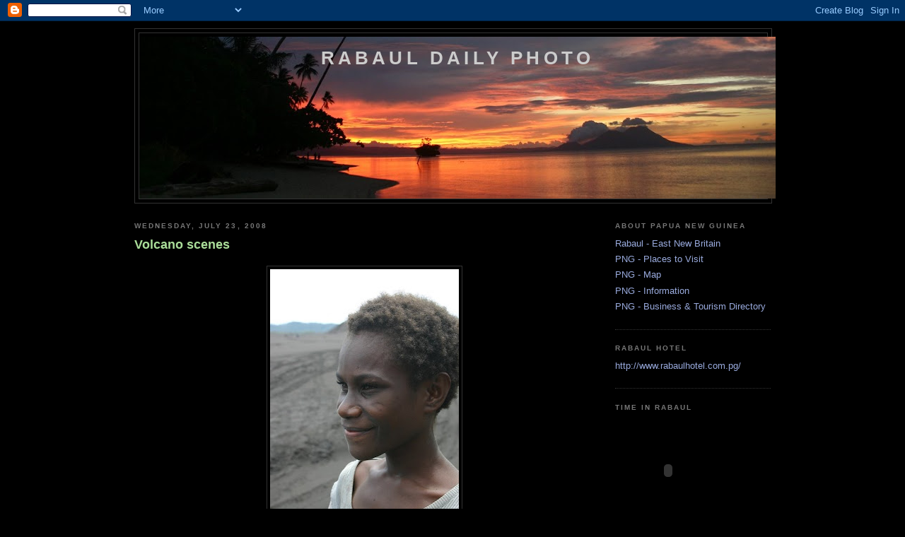

--- FILE ---
content_type: text/html; charset=UTF-8
request_url: https://rabauldailyphoto-jules.blogspot.com/2008/07/volcano-scenes.html?showComment=1216819080000
body_size: 16979
content:
<!DOCTYPE html>
<html dir='ltr' xmlns='http://www.w3.org/1999/xhtml' xmlns:b='http://www.google.com/2005/gml/b' xmlns:data='http://www.google.com/2005/gml/data' xmlns:expr='http://www.google.com/2005/gml/expr'>
<head>
<link href='https://www.blogger.com/static/v1/widgets/2944754296-widget_css_bundle.css' rel='stylesheet' type='text/css'/>
<meta content='text/html; charset=UTF-8' http-equiv='Content-Type'/>
<meta content='blogger' name='generator'/>
<link href='https://rabauldailyphoto-jules.blogspot.com/favicon.ico' rel='icon' type='image/x-icon'/>
<link href='http://rabauldailyphoto-jules.blogspot.com/2008/07/volcano-scenes.html' rel='canonical'/>
<link rel="alternate" type="application/atom+xml" title="Rabaul Daily Photo - Atom" href="https://rabauldailyphoto-jules.blogspot.com/feeds/posts/default" />
<link rel="alternate" type="application/rss+xml" title="Rabaul Daily Photo - RSS" href="https://rabauldailyphoto-jules.blogspot.com/feeds/posts/default?alt=rss" />
<link rel="service.post" type="application/atom+xml" title="Rabaul Daily Photo - Atom" href="https://www.blogger.com/feeds/7924670542270721219/posts/default" />

<link rel="alternate" type="application/atom+xml" title="Rabaul Daily Photo - Atom" href="https://rabauldailyphoto-jules.blogspot.com/feeds/8643145050037081768/comments/default" />
<!--Can't find substitution for tag [blog.ieCssRetrofitLinks]-->
<link href='https://blogger.googleusercontent.com/img/b/R29vZ2xl/AVvXsEgvb_oQvw4UzwqGVW1F9Fvy1f2JuVjHPLjSvyC5Pl-9Lge4l6CAEV4go_ccNtLAD95iUrJm5vXflL5RKoVvmJ3of4jVt2r7Y2-LrVECiJA50rjRRQ47xnd6camolNBWpK8u7DZX6jkqoks9/s400/Copy+of+Copy+of+IMG_0052.JPG' rel='image_src'/>
<meta content='http://rabauldailyphoto-jules.blogspot.com/2008/07/volcano-scenes.html' property='og:url'/>
<meta content='Volcano scenes' property='og:title'/>
<meta content=' This industrious girl was selling beads at the volcano. She saw our car and ran almost a kilometre through the ash to be the first; the oth...' property='og:description'/>
<meta content='https://blogger.googleusercontent.com/img/b/R29vZ2xl/AVvXsEgvb_oQvw4UzwqGVW1F9Fvy1f2JuVjHPLjSvyC5Pl-9Lge4l6CAEV4go_ccNtLAD95iUrJm5vXflL5RKoVvmJ3of4jVt2r7Y2-LrVECiJA50rjRRQ47xnd6camolNBWpK8u7DZX6jkqoks9/w1200-h630-p-k-no-nu/Copy+of+Copy+of+IMG_0052.JPG' property='og:image'/>
<title>Rabaul Daily Photo: Volcano scenes</title>
<style id='page-skin-1' type='text/css'><!--
/*
-----------------------------------------------
Blogger Template Style
Name:     Minima Black
Designer: Douglas Bowman
URL:      www.stopdesign.com
Date:     26 Feb 2004
Updated by: Blogger Team
----------------------------------------------- */
/* Variable definitions
====================
<Variable name="bgcolor" description="Page Background Color"
type="color" default="#000">
<Variable name="textcolor" description="Text Color"
type="color" default="#ccc">
<Variable name="linkcolor" description="Link Color"
type="color" default="#9ad">
<Variable name="pagetitlecolor" description="Blog Title Color"
type="color" default="#ccc">
<Variable name="descriptioncolor" description="Blog Description Color"
type="color" default="#777">
<Variable name="titlecolor" description="Post Title Color"
type="color" default="#ad9">
<Variable name="bordercolor" description="Border Color"
type="color" default="#333">
<Variable name="sidebarcolor" description="Sidebar Title Color"
type="color" default="#777">
<Variable name="sidebartextcolor" description="Sidebar Text Color"
type="color" default="#999">
<Variable name="visitedlinkcolor" description="Visited Link Color"
type="color" default="#a7a">
<Variable name="bodyfont" description="Text Font"
type="font" default="normal normal 100% 'Trebuchet MS',Trebuchet,Verdana,Sans-serif">
<Variable name="headerfont" description="Sidebar Title Font"
type="font"
default="normal bold 78% 'Trebuchet MS',Trebuchet,Arial,Verdana,Sans-serif">
<Variable name="pagetitlefont" description="Blog Title Font"
type="font"
default="normal bold 200% 'Trebuchet MS',Trebuchet,Verdana,Sans-serif">
<Variable name="descriptionfont" description="Blog Description Font"
type="font"
default="normal normal 78% 'Trebuchet MS', Trebuchet, Verdana, Sans-serif">
<Variable name="postfooterfont" description="Post Footer Font"
type="font"
default="normal normal 78% 'Trebuchet MS', Trebuchet, Arial, Verdana, Sans-serif">
<Variable name="startSide" description="Start side in blog language"
type="automatic" default="left">
<Variable name="endSide" description="End side in blog language"
type="automatic" default="right">
*/
/* Use this with templates/template-twocol.html */
body {
background:#000000;
margin:0;
color:#cccccc;
font: x-small "Trebuchet MS", Trebuchet, Verdana, Sans-serif;
font-size/* */:/**/small;
font-size: /**/small;
text-align: center;
}
a:link {
color:#99aadd;
text-decoration:none;
}
a:visited {
color:#aa77aa;
text-decoration:none;
}
a:hover {
color:#aadd99;
text-decoration:underline;
}
a img {
border-width:0;
}
/* Header
-----------------------------------------------
*/
#header-wrapper {
width:900px;
margin:0 auto 10px;
border:1px solid #333333;
}
#header-inner {
background-position: center;
margin-left: auto;
margin-right: auto;
}
#header {
margin: 5px;
border: 1px solid #333333;
text-align: center;
color:#cccccc;
}
#header h1 {
margin:5px 5px 0;
padding:15px 20px .25em;
line-height:1.2em;
text-transform:uppercase;
letter-spacing:.2em;
font: normal bold 200% 'Trebuchet MS',Trebuchet,Verdana,Sans-serif;
}
#header a {
color:#cccccc;
text-decoration:none;
}
#header a:hover {
color:#cccccc;
}
#header .description {
margin:0 5px 5px;
padding:0 20px 15px;
max-width:900px;
text-transform:uppercase;
letter-spacing:.2em;
line-height: 1.4em;
font: normal normal 78% 'Trebuchet MS', Trebuchet, Verdana, Sans-serif;
color: #777777;
}
#header img {
margin-left: auto;
margin-right: auto;
}
/* Outer-Wrapper
----------------------------------------------- */
#outer-wrapper {
width: 900px;
margin:0 auto;
padding:10px;
text-align:left;
font: normal normal 100% 'Trebuchet MS',Trebuchet,Verdana,Sans-serif;
}
#main-wrapper {
width: 650px;
float: left;
word-wrap: break-word; /* fix for long text breaking sidebar float in IE */
overflow: hidden;     /* fix for long non-text content breaking IE sidebar float */
}
#sidebar-wrapper {
width: 220px;
float: right;
word-wrap: break-word; /* fix for long text breaking sidebar float in IE */
overflow: hidden;     /* fix for long non-text content breaking IE sidebar float */
}
/* Headings
----------------------------------------------- */
h2 {
margin:1.5em 0 .75em;
font:normal bold 78% 'Trebuchet MS',Trebuchet,Arial,Verdana,Sans-serif;
line-height: 1.4em;
text-transform:uppercase;
letter-spacing:.2em;
color:#777777;
}
/* Posts
-----------------------------------------------
*/
h2.date-header {
margin:1.5em 0 .5em;
}
.post {
margin:.5em 0 1.5em;
border-bottom:1px dotted #333333;
padding-bottom:1.5em;
}
.post h3 {
margin:.25em 0 0;
padding:0 0 4px;
font-size:140%;
font-weight:normal;
line-height:1.4em;
color:#aadd99;
}
.post h3 a, .post h3 a:visited, .post h3 strong {
display:block;
text-decoration:none;
color:#aadd99;
font-weight:bold;
}
.post h3 strong, .post h3 a:hover {
color:#cccccc;
}
.post-body {
margin:0 0 .75em;
line-height:1.6em;
}
.post-body blockquote {
line-height:1.3em;
}
.post-footer {
margin: .75em 0;
color:#777777;
text-transform:uppercase;
letter-spacing:.1em;
font: normal normal 78% 'Trebuchet MS', Trebuchet, Arial, Verdana, Sans-serif;
line-height: 1.4em;
}
.comment-link {
margin-left:.6em;
}
.post img {
padding:4px;
border:1px solid #333333;
}
.post blockquote {
margin:1em 20px;
}
.post blockquote p {
margin:.75em 0;
}
/* Comments
----------------------------------------------- */
#comments h4 {
margin:1em 0;
font-weight: bold;
line-height: 1.4em;
text-transform:uppercase;
letter-spacing:.2em;
color: #777777;
}
#comments-block {
margin:1em 0 1.5em;
line-height:1.6em;
}
#comments-block .comment-author {
margin:.5em 0;
}
#comments-block .comment-body {
margin:.25em 0 0;
}
#comments-block .comment-footer {
margin:-.25em 0 2em;
line-height: 1.4em;
text-transform:uppercase;
letter-spacing:.1em;
}
#comments-block .comment-body p {
margin:0 0 .75em;
}
.deleted-comment {
font-style:italic;
color:gray;
}
.feed-links {
clear: both;
line-height: 2.5em;
}
#blog-pager-newer-link {
float: left;
}
#blog-pager-older-link {
float: right;
}
#blog-pager {
text-align: center;
}
/* Sidebar Content
----------------------------------------------- */
.sidebar {
color: #999999;
line-height: 1.5em;
}
.sidebar ul {
list-style:none;
margin:0 0 0;
padding:0 0 0;
}
.sidebar li {
margin:0;
padding-top:0;
padding-right:0;
padding-bottom:.25em;
padding-left:15px;
text-indent:-15px;
line-height:1.5em;
}
.sidebar .widget, .main .widget {
border-bottom:1px dotted #333333;
margin:0 0 1.5em;
padding:0 0 1.5em;
}
.main .Blog {
border-bottom-width: 0;
}
/* Profile
----------------------------------------------- */
.profile-img {
float: left;
margin-top: 0;
margin-right: 5px;
margin-bottom: 5px;
margin-left: 0;
padding: 4px;
border: 1px solid #333333;
}
.profile-data {
margin:0;
text-transform:uppercase;
letter-spacing:.1em;
font: normal normal 78% 'Trebuchet MS', Trebuchet, Arial, Verdana, Sans-serif;
color: #777777;
font-weight: bold;
line-height: 1.6em;
}
.profile-datablock {
margin:.5em 0 .5em;
}
.profile-textblock {
margin: 0.5em 0;
line-height: 1.6em;
}
.profile-link {
font: normal normal 78% 'Trebuchet MS', Trebuchet, Arial, Verdana, Sans-serif;
text-transform: uppercase;
letter-spacing: .1em;
}
/* Footer
----------------------------------------------- */
#footer {
width:660px;
clear:both;
margin:0 auto;
padding-top:15px;
line-height: 1.6em;
text-transform:uppercase;
letter-spacing:.1em;
text-align: center;
}

--></style>
<link href='https://www.blogger.com/dyn-css/authorization.css?targetBlogID=7924670542270721219&amp;zx=a7d07feb-f16f-456e-a17b-fae4034c79a7' media='none' onload='if(media!=&#39;all&#39;)media=&#39;all&#39;' rel='stylesheet'/><noscript><link href='https://www.blogger.com/dyn-css/authorization.css?targetBlogID=7924670542270721219&amp;zx=a7d07feb-f16f-456e-a17b-fae4034c79a7' rel='stylesheet'/></noscript>
<meta name='google-adsense-platform-account' content='ca-host-pub-1556223355139109'/>
<meta name='google-adsense-platform-domain' content='blogspot.com'/>

</head>
<body>
<div class='navbar section' id='navbar'><div class='widget Navbar' data-version='1' id='Navbar1'><script type="text/javascript">
    function setAttributeOnload(object, attribute, val) {
      if(window.addEventListener) {
        window.addEventListener('load',
          function(){ object[attribute] = val; }, false);
      } else {
        window.attachEvent('onload', function(){ object[attribute] = val; });
      }
    }
  </script>
<div id="navbar-iframe-container"></div>
<script type="text/javascript" src="https://apis.google.com/js/platform.js"></script>
<script type="text/javascript">
      gapi.load("gapi.iframes:gapi.iframes.style.bubble", function() {
        if (gapi.iframes && gapi.iframes.getContext) {
          gapi.iframes.getContext().openChild({
              url: 'https://www.blogger.com/navbar/7924670542270721219?po\x3d8643145050037081768\x26origin\x3dhttps://rabauldailyphoto-jules.blogspot.com',
              where: document.getElementById("navbar-iframe-container"),
              id: "navbar-iframe"
          });
        }
      });
    </script><script type="text/javascript">
(function() {
var script = document.createElement('script');
script.type = 'text/javascript';
script.src = '//pagead2.googlesyndication.com/pagead/js/google_top_exp.js';
var head = document.getElementsByTagName('head')[0];
if (head) {
head.appendChild(script);
}})();
</script>
</div></div>
<div id='outer-wrapper'><div id='wrap2'>
<!-- skip links for text browsers -->
<span id='skiplinks' style='display:none;'>
<a href='#main'>skip to main </a> |
      <a href='#sidebar'>skip to sidebar</a>
</span>
<div id='header-wrapper'>
<div class='header section' id='header'><div class='widget Header' data-version='1' id='Header1'>
<div id="header-inner" style="background-image: url(&quot;//4.bp.blogspot.com/_ojEcI2tGES4/SOmmwHRoOhI/AAAAAAAACd4/6gwmGK86Rgw/S900-R/Copy+of+IMG_3751.JPG&quot;); background-position: left; width: 900px; min-height: 229px; _height: 229px; background-repeat: no-repeat; ">
<div class='titlewrapper' style='background: transparent'>
<h1 class='title' style='background: transparent; border-width: 0px'>
<a href='https://rabauldailyphoto-jules.blogspot.com/'>
Rabaul Daily Photo
</a>
</h1>
</div>
<div class='descriptionwrapper'>
<p class='description'><span>
</span></p>
</div>
</div>
</div></div>
</div>
<div id='content-wrapper'>
<div id='crosscol-wrapper' style='text-align:center'>
<div class='crosscol no-items section' id='crosscol'></div>
</div>
<div id='main-wrapper'>
<div class='main section' id='main'><div class='widget Blog' data-version='1' id='Blog1'>
<div class='blog-posts hfeed'>

          <div class="date-outer">
        
<h2 class='date-header'><span>Wednesday, July 23, 2008</span></h2>

          <div class="date-posts">
        
<div class='post-outer'>
<div class='post'>
<a name='8643145050037081768'></a>
<h3 class='post-title'>
<a href='https://rabauldailyphoto-jules.blogspot.com/2008/07/volcano-scenes.html'>Volcano scenes</a>
</h3>
<div class='post-header-line-1'></div>
<div class='post-body'>
<p><a href="https://blogger.googleusercontent.com/img/b/R29vZ2xl/AVvXsEgvb_oQvw4UzwqGVW1F9Fvy1f2JuVjHPLjSvyC5Pl-9Lge4l6CAEV4go_ccNtLAD95iUrJm5vXflL5RKoVvmJ3of4jVt2r7Y2-LrVECiJA50rjRRQ47xnd6camolNBWpK8u7DZX6jkqoks9/s1600-h/Copy+of+Copy+of+IMG_0052.JPG"><img alt="" border="0" id="BLOGGER_PHOTO_ID_5225992322904757730" src="https://blogger.googleusercontent.com/img/b/R29vZ2xl/AVvXsEgvb_oQvw4UzwqGVW1F9Fvy1f2JuVjHPLjSvyC5Pl-9Lge4l6CAEV4go_ccNtLAD95iUrJm5vXflL5RKoVvmJ3of4jVt2r7Y2-LrVECiJA50rjRRQ47xnd6camolNBWpK8u7DZX6jkqoks9/s400/Copy+of+Copy+of+IMG_0052.JPG" style="margin: 0px auto 10px; display: block; text-align: center;" /></a> This industrious girl was selling beads at the volcano. She saw our car and ran almost a kilometre through the ash to be the first; the other children arrived as we were leaving. Her smile tells it all.<br /><br /><br /><a href="https://blogger.googleusercontent.com/img/b/R29vZ2xl/AVvXsEjflfmeSXdi_B006iZeY6zrnkBLZyUhxGEcwY2Wo7VMF4GS1ftXbJtDG6Mm8IGjc1K-ErngzO3y6RNP95YfY9MOT30_Gfo6hPaWuhXEjvGM54KPzjNzbqmXC9jaXa9ut9RE-Jm5gCCMF3JW/s1600-h/Copy+of+Copy+of+IMG_0049.JPG"><img alt="" border="0" id="BLOGGER_PHOTO_ID_5225990672077877874" src="https://blogger.googleusercontent.com/img/b/R29vZ2xl/AVvXsEjflfmeSXdi_B006iZeY6zrnkBLZyUhxGEcwY2Wo7VMF4GS1ftXbJtDG6Mm8IGjc1K-ErngzO3y6RNP95YfY9MOT30_Gfo6hPaWuhXEjvGM54KPzjNzbqmXC9jaXa9ut9RE-Jm5gCCMF3JW/s400/Copy+of+Copy+of+IMG_0049.JPG" style="margin: 0px auto 10px; display: block; text-align: center;" /></a> These bamboo poles bleached by the hot winds and ash from the volcano, look like a lonely <span class="blsp-spelling-corrected" id="SPELLING_ERROR_0">sculpture</span>.<br /><div align="center">...........................................</div><br /><div>My good mate Susie has started a blog <a href="http://www.historical-rabaul.blogspot.com/"><em><span class="blsp-spelling-error" id="SPELLING_ERROR_1">Rabaul</span> Historical Society</em>.</a> It is a beauty and will be of special interest to the many ex-<span class="blsp-spelling-error" id="SPELLING_ERROR_2">Rabaulites</span> who visit me here. Take a look!!!<br /></div><br /><div align="center">................................<br /><br /></div><div align="center"> </div><div align="left"><span style="font-size:85%;"><em>Holiday here today - thank goodness!! Was able to have a sleep-in and will spend a quiet day unpacking my suitcase - which is still on the floor untouched!! Although I have to go to <span class="blsp-spelling-error" id="SPELLING_ERROR_3">Morseby</span> next week so maybe I should just leave it there.</em> </span></div></p>
<div style='clear: both;'></div>
</div>
<div class='post-footer'>
<p class='post-footer-line post-footer-line-1'><span class='post-author'>
Posted by
Jules
</span>
<span class='post-timestamp'>
at
<a class='timestamp-link' href='https://rabauldailyphoto-jules.blogspot.com/2008/07/volcano-scenes.html' title='permanent link'>9:37&#8239;AM</a>
</span>
<span class='post-comment-link'>
</span>
<span class='post-icons'>
<span class='item-action'>
<a href='https://www.blogger.com/email-post/7924670542270721219/8643145050037081768' title='Email Post'>
<span class='email-post-icon'>&#160;</span>
</a>
</span>
<span class='item-control blog-admin pid-587145447'>
<a href='https://www.blogger.com/post-edit.g?blogID=7924670542270721219&postID=8643145050037081768&from=pencil' title='Edit Post'>
<img alt='' class='icon-action' height='18' src='https://resources.blogblog.com/img/icon18_edit_allbkg.gif' width='18'/>
</a>
</span>
</span>
</p>
<p class='post-footer-line post-footer-line-2'></p>
<p class='post-footer-line post-footer-line-3'></p>
</div>
</div>
<div class='comments' id='comments'>
<a name='comments'></a>
<h4>22 comments:</h4>
<div id='Blog1_comments-block-wrapper'>
<dl class='avatar-comment-indent' id='comments-block'>
<dt class='comment-author ' id='c1212574805774045964'>
<a name='c1212574805774045964'></a>
<div class="avatar-image-container vcard"><span dir="ltr"><a href="https://www.blogger.com/profile/01152464973355194995" target="" rel="nofollow" onclick="" class="avatar-hovercard" id="av-1212574805774045964-01152464973355194995"><img src="https://resources.blogblog.com/img/blank.gif" width="35" height="35" class="delayLoad" style="display: none;" longdesc="//blogger.googleusercontent.com/img/b/R29vZ2xl/AVvXsEjOGRRlxtrMmHPw3vyLw5R79e6fFb3RY1dm5Els5IUT6yTmskft4E6_J-ChiYNFv_P_4heGfZbuP5pCeCTATvZNC4jobxzHfpRrzxqdpCC3uotv8NULrB8PwUmUY6Z-uQ/s45-c/IMG_8879-1.jpg" alt="" title="Virginia">

<noscript><img src="//blogger.googleusercontent.com/img/b/R29vZ2xl/AVvXsEjOGRRlxtrMmHPw3vyLw5R79e6fFb3RY1dm5Els5IUT6yTmskft4E6_J-ChiYNFv_P_4heGfZbuP5pCeCTATvZNC4jobxzHfpRrzxqdpCC3uotv8NULrB8PwUmUY6Z-uQ/s45-c/IMG_8879-1.jpg" width="35" height="35" class="photo" alt=""></noscript></a></span></div>
<a href='https://www.blogger.com/profile/01152464973355194995' rel='nofollow'>Virginia</a>
said...
</dt>
<dd class='comment-body' id='Blog1_cmt-1212574805774045964'>
<p>
The portrait of the young girl is exceptional. Well done.
</p>
</dd>
<dd class='comment-footer'>
<span class='comment-timestamp'>
<a href='https://rabauldailyphoto-jules.blogspot.com/2008/07/volcano-scenes.html?showComment=1216783440000#c1212574805774045964' title='comment permalink'>
July 23, 2008 at 1:24&#8239;PM
</a>
<span class='item-control blog-admin pid-1177333612'>
<a class='comment-delete' href='https://www.blogger.com/comment/delete/7924670542270721219/1212574805774045964' title='Delete Comment'>
<img src='https://resources.blogblog.com/img/icon_delete13.gif'/>
</a>
</span>
</span>
</dd>
<dt class='comment-author ' id='c5807429286869341278'>
<a name='c5807429286869341278'></a>
<div class="avatar-image-container avatar-stock"><span dir="ltr"><a href="https://www.blogger.com/profile/05730088464674356217" target="" rel="nofollow" onclick="" class="avatar-hovercard" id="av-5807429286869341278-05730088464674356217"><img src="//www.blogger.com/img/blogger_logo_round_35.png" width="35" height="35" alt="" title="Marcel">

</a></span></div>
<a href='https://www.blogger.com/profile/05730088464674356217' rel='nofollow'>Marcel</a>
said...
</dt>
<dd class='comment-body' id='Blog1_cmt-5807429286869341278'>
<p>
Did you buy some of her beads? I tired the link but it did not open. I'm glad you got a little extra rest today.
</p>
</dd>
<dd class='comment-footer'>
<span class='comment-timestamp'>
<a href='https://rabauldailyphoto-jules.blogspot.com/2008/07/volcano-scenes.html?showComment=1216787640000#c5807429286869341278' title='comment permalink'>
July 23, 2008 at 2:34&#8239;PM
</a>
<span class='item-control blog-admin pid-1331046368'>
<a class='comment-delete' href='https://www.blogger.com/comment/delete/7924670542270721219/5807429286869341278' title='Delete Comment'>
<img src='https://resources.blogblog.com/img/icon_delete13.gif'/>
</a>
</span>
</span>
</dd>
<dt class='comment-author blog-author' id='c702590194323486822'>
<a name='c702590194323486822'></a>
<div class="avatar-image-container vcard"><span dir="ltr"><a href="https://www.blogger.com/profile/06896713537525930258" target="" rel="nofollow" onclick="" class="avatar-hovercard" id="av-702590194323486822-06896713537525930258"><img src="https://resources.blogblog.com/img/blank.gif" width="35" height="35" class="delayLoad" style="display: none;" longdesc="//blogger.googleusercontent.com/img/b/R29vZ2xl/AVvXsEiBcHNl5vULhUpDnlWj0X8i6qEh4afeyKNDyk04SILPGNOJKgTY0F9KBdoEuZCW8_x509qspXnEBr88J9WeaN7A7dBBFLCsOE_mTD7Vi8uVj2H0MhXVbVVFbxM4XIrUKQ/s45-c/IMG_3161.JPG" alt="" title="Jules">

<noscript><img src="//blogger.googleusercontent.com/img/b/R29vZ2xl/AVvXsEiBcHNl5vULhUpDnlWj0X8i6qEh4afeyKNDyk04SILPGNOJKgTY0F9KBdoEuZCW8_x509qspXnEBr88J9WeaN7A7dBBFLCsOE_mTD7Vi8uVj2H0MhXVbVVFbxM4XIrUKQ/s45-c/IMG_3161.JPG" width="35" height="35" class="photo" alt=""></noscript></a></span></div>
<a href='https://www.blogger.com/profile/06896713537525930258' rel='nofollow'>Jules</a>
said...
</dt>
<dd class='comment-body' id='Blog1_cmt-702590194323486822'>
<p>
Thanks Virginia - she is very photogenic isn't she?<BR/><BR/>Marcel - I just tried the link and it opened - maybe it was a temporary glitch??<BR/><BR/>Yes I always buy beads when I go there - I think it only fair.....and I enjoy the smiles it brings!!!!
</p>
</dd>
<dd class='comment-footer'>
<span class='comment-timestamp'>
<a href='https://rabauldailyphoto-jules.blogspot.com/2008/07/volcano-scenes.html?showComment=1216788600000#c702590194323486822' title='comment permalink'>
July 23, 2008 at 2:50&#8239;PM
</a>
<span class='item-control blog-admin pid-587145447'>
<a class='comment-delete' href='https://www.blogger.com/comment/delete/7924670542270721219/702590194323486822' title='Delete Comment'>
<img src='https://resources.blogblog.com/img/icon_delete13.gif'/>
</a>
</span>
</span>
</dd>
<dt class='comment-author ' id='c5804605924421575113'>
<a name='c5804605924421575113'></a>
<div class="avatar-image-container vcard"><span dir="ltr"><a href="https://www.blogger.com/profile/09039777863022193315" target="" rel="nofollow" onclick="" class="avatar-hovercard" id="av-5804605924421575113-09039777863022193315"><img src="https://resources.blogblog.com/img/blank.gif" width="35" height="35" class="delayLoad" style="display: none;" longdesc="//blogger.googleusercontent.com/img/b/R29vZ2xl/AVvXsEj7kmEIIdPyiKxSp213UKdG-0GfTMg80cXKORofdId-uKYjhpGl6Zmu4kDbh_nW_g4L38Cwubnt3GBTpZMoGVpRoQS5xkmvs_aiKW4kV4Rt8hD92vi-YNShft8Dwc2aOTI/s45-c/louis-head.gif" alt="" title="Louis la Vache">

<noscript><img src="//blogger.googleusercontent.com/img/b/R29vZ2xl/AVvXsEj7kmEIIdPyiKxSp213UKdG-0GfTMg80cXKORofdId-uKYjhpGl6Zmu4kDbh_nW_g4L38Cwubnt3GBTpZMoGVpRoQS5xkmvs_aiKW4kV4Rt8hD92vi-YNShft8Dwc2aOTI/s45-c/louis-head.gif" width="35" height="35" class="photo" alt=""></noscript></a></span></div>
<a href='https://www.blogger.com/profile/09039777863022193315' rel='nofollow'>Louis la Vache</a>
said...
</dt>
<dd class='comment-body' id='Blog1_cmt-5804605924421575113'>
<p>
Indeed, her smile says it all....<BR/>An image to put a smile on the face of all who see it.
</p>
</dd>
<dd class='comment-footer'>
<span class='comment-timestamp'>
<a href='https://rabauldailyphoto-jules.blogspot.com/2008/07/volcano-scenes.html?showComment=1216792860000#c5804605924421575113' title='comment permalink'>
July 23, 2008 at 4:01&#8239;PM
</a>
<span class='item-control blog-admin pid-412037241'>
<a class='comment-delete' href='https://www.blogger.com/comment/delete/7924670542270721219/5804605924421575113' title='Delete Comment'>
<img src='https://resources.blogblog.com/img/icon_delete13.gif'/>
</a>
</span>
</span>
</dd>
<dt class='comment-author ' id='c4786381660643869141'>
<a name='c4786381660643869141'></a>
<div class="avatar-image-container avatar-stock"><span dir="ltr"><a href="https://www.blogger.com/profile/08451681218562430878" target="" rel="nofollow" onclick="" class="avatar-hovercard" id="av-4786381660643869141-08451681218562430878"><img src="//www.blogger.com/img/blogger_logo_round_35.png" width="35" height="35" alt="" title="CaBaCuRl">

</a></span></div>
<a href='https://www.blogger.com/profile/08451681218562430878' rel='nofollow'>CaBaCuRl</a>
said...
</dt>
<dd class='comment-body' id='Blog1_cmt-4786381660643869141'>
<p>
Welcome home Jules...good to have you back in BlogLand again. Nah, don't unpack your bag...just walk around it for a day or so.
</p>
</dd>
<dd class='comment-footer'>
<span class='comment-timestamp'>
<a href='https://rabauldailyphoto-jules.blogspot.com/2008/07/volcano-scenes.html?showComment=1216793940000#c4786381660643869141' title='comment permalink'>
July 23, 2008 at 4:19&#8239;PM
</a>
<span class='item-control blog-admin pid-216749133'>
<a class='comment-delete' href='https://www.blogger.com/comment/delete/7924670542270721219/4786381660643869141' title='Delete Comment'>
<img src='https://resources.blogblog.com/img/icon_delete13.gif'/>
</a>
</span>
</span>
</dd>
<dt class='comment-author ' id='c2639035611153646531'>
<a name='c2639035611153646531'></a>
<div class="avatar-image-container vcard"><span dir="ltr"><a href="https://www.blogger.com/profile/15551995221350532168" target="" rel="nofollow" onclick="" class="avatar-hovercard" id="av-2639035611153646531-15551995221350532168"><img src="https://resources.blogblog.com/img/blank.gif" width="35" height="35" class="delayLoad" style="display: none;" longdesc="//blogger.googleusercontent.com/img/b/R29vZ2xl/AVvXsEgBHSb7Wo-wQS4vYg8F7OdvWPagBkVNH_VvwYpUESNbZdg4gyfn4_3QX0XSTF5MaSPrGOBFPKlmUUmeUk1mF91IUO0oV47CV4MCbdESK0EtyeKbKicPEKxqW30Kvr9idm8/s45-c/pinkblueprofile.jpg" alt="" title="USelaine">

<noscript><img src="//blogger.googleusercontent.com/img/b/R29vZ2xl/AVvXsEgBHSb7Wo-wQS4vYg8F7OdvWPagBkVNH_VvwYpUESNbZdg4gyfn4_3QX0XSTF5MaSPrGOBFPKlmUUmeUk1mF91IUO0oV47CV4MCbdESK0EtyeKbKicPEKxqW30Kvr9idm8/s45-c/pinkblueprofile.jpg" width="35" height="35" class="photo" alt=""></noscript></a></span></div>
<a href='https://www.blogger.com/profile/15551995221350532168' rel='nofollow'>USelaine</a>
said...
</dt>
<dd class='comment-body' id='Blog1_cmt-2639035611153646531'>
<p>
You made a work of art of those poles, just by photographing them as you did. Volcanoes are just so fascinating.<BR/><BR/>So glad to see you back.
</p>
</dd>
<dd class='comment-footer'>
<span class='comment-timestamp'>
<a href='https://rabauldailyphoto-jules.blogspot.com/2008/07/volcano-scenes.html?showComment=1216796640000#c2639035611153646531' title='comment permalink'>
July 23, 2008 at 5:04&#8239;PM
</a>
<span class='item-control blog-admin pid-733544536'>
<a class='comment-delete' href='https://www.blogger.com/comment/delete/7924670542270721219/2639035611153646531' title='Delete Comment'>
<img src='https://resources.blogblog.com/img/icon_delete13.gif'/>
</a>
</span>
</span>
</dd>
<dt class='comment-author ' id='c2832651227981474656'>
<a name='c2832651227981474656'></a>
<div class="avatar-image-container vcard"><span dir="ltr"><a href="https://www.blogger.com/profile/04161501326916060091" target="" rel="nofollow" onclick="" class="avatar-hovercard" id="av-2832651227981474656-04161501326916060091"><img src="https://resources.blogblog.com/img/blank.gif" width="35" height="35" class="delayLoad" style="display: none;" longdesc="//3.bp.blogspot.com/_AJjtUl2PWbo/So6JGDGuwuI/AAAAAAAABqM/e1ZUvcvWqO0/S45-s35/vista%2Bbird%2Bsidebar.jpg" alt="" title="willywagtail">

<noscript><img src="//3.bp.blogspot.com/_AJjtUl2PWbo/So6JGDGuwuI/AAAAAAAABqM/e1ZUvcvWqO0/S45-s35/vista%2Bbird%2Bsidebar.jpg" width="35" height="35" class="photo" alt=""></noscript></a></span></div>
<a href='https://www.blogger.com/profile/04161501326916060091' rel='nofollow'>willywagtail</a>
said...
</dt>
<dd class='comment-body' id='Blog1_cmt-2832651227981474656'>
<p>
Thankyou for the link to Susie's blog. Cherrie
</p>
</dd>
<dd class='comment-footer'>
<span class='comment-timestamp'>
<a href='https://rabauldailyphoto-jules.blogspot.com/2008/07/volcano-scenes.html?showComment=1216800120000#c2832651227981474656' title='comment permalink'>
July 23, 2008 at 6:02&#8239;PM
</a>
<span class='item-control blog-admin pid-1913455950'>
<a class='comment-delete' href='https://www.blogger.com/comment/delete/7924670542270721219/2832651227981474656' title='Delete Comment'>
<img src='https://resources.blogblog.com/img/icon_delete13.gif'/>
</a>
</span>
</span>
</dd>
<dt class='comment-author ' id='c364618475447001444'>
<a name='c364618475447001444'></a>
<div class="avatar-image-container avatar-stock"><span dir="ltr"><img src="//resources.blogblog.com/img/blank.gif" width="35" height="35" alt="" title="Anonymous">

</span></div>
Anonymous
said...
</dt>
<dd class='comment-body' id='Blog1_cmt-364618475447001444'>
<p>
Selling beads, yet unadorned herself. A lovely portrait ...
</p>
</dd>
<dd class='comment-footer'>
<span class='comment-timestamp'>
<a href='https://rabauldailyphoto-jules.blogspot.com/2008/07/volcano-scenes.html?showComment=1216802160000#c364618475447001444' title='comment permalink'>
July 23, 2008 at 6:36&#8239;PM
</a>
<span class='item-control blog-admin pid-1543200379'>
<a class='comment-delete' href='https://www.blogger.com/comment/delete/7924670542270721219/364618475447001444' title='Delete Comment'>
<img src='https://resources.blogblog.com/img/icon_delete13.gif'/>
</a>
</span>
</span>
</dd>
<dt class='comment-author ' id='c7425808396886401342'>
<a name='c7425808396886401342'></a>
<div class="avatar-image-container avatar-stock"><span dir="ltr"><a href="https://www.blogger.com/profile/12938980502783421961" target="" rel="nofollow" onclick="" class="avatar-hovercard" id="av-7425808396886401342-12938980502783421961"><img src="//www.blogger.com/img/blogger_logo_round_35.png" width="35" height="35" alt="" title="dive">

</a></span></div>
<a href='https://www.blogger.com/profile/12938980502783421961' rel='nofollow'>dive</a>
said...
</dt>
<dd class='comment-body' id='Blog1_cmt-7425808396886401342'>
<p>
Cool, Jules.<BR/>A beautiful girl and an alien landscape.<BR/>Wonderful stuff.
</p>
</dd>
<dd class='comment-footer'>
<span class='comment-timestamp'>
<a href='https://rabauldailyphoto-jules.blogspot.com/2008/07/volcano-scenes.html?showComment=1216802520000#c7425808396886401342' title='comment permalink'>
July 23, 2008 at 6:42&#8239;PM
</a>
<span class='item-control blog-admin pid-1203608900'>
<a class='comment-delete' href='https://www.blogger.com/comment/delete/7924670542270721219/7425808396886401342' title='Delete Comment'>
<img src='https://resources.blogblog.com/img/icon_delete13.gif'/>
</a>
</span>
</span>
</dd>
<dt class='comment-author ' id='c2745326699789989728'>
<a name='c2745326699789989728'></a>
<div class="avatar-image-container vcard"><span dir="ltr"><a href="https://www.blogger.com/profile/15085784812434769496" target="" rel="nofollow" onclick="" class="avatar-hovercard" id="av-2745326699789989728-15085784812434769496"><img src="https://resources.blogblog.com/img/blank.gif" width="35" height="35" class="delayLoad" style="display: none;" longdesc="//2.bp.blogspot.com/_isSVC5dE220/SapbquHDxNI/AAAAAAAAB6k/ejfKOsYGxMw/S45-s35/2008%2BTrip%2B104.jpg" alt="" title="Sally">

<noscript><img src="//2.bp.blogspot.com/_isSVC5dE220/SapbquHDxNI/AAAAAAAAB6k/ejfKOsYGxMw/S45-s35/2008%2BTrip%2B104.jpg" width="35" height="35" class="photo" alt=""></noscript></a></span></div>
<a href='https://www.blogger.com/profile/15085784812434769496' rel='nofollow'>Sally</a>
said...
</dt>
<dd class='comment-body' id='Blog1_cmt-2745326699789989728'>
<p>
Beautiful portrait, Jules.
</p>
</dd>
<dd class='comment-footer'>
<span class='comment-timestamp'>
<a href='https://rabauldailyphoto-jules.blogspot.com/2008/07/volcano-scenes.html?showComment=1216808820000#c2745326699789989728' title='comment permalink'>
July 23, 2008 at 8:27&#8239;PM
</a>
<span class='item-control blog-admin pid-1425643244'>
<a class='comment-delete' href='https://www.blogger.com/comment/delete/7924670542270721219/2745326699789989728' title='Delete Comment'>
<img src='https://resources.blogblog.com/img/icon_delete13.gif'/>
</a>
</span>
</span>
</dd>
<dt class='comment-author ' id='c630253123700204163'>
<a name='c630253123700204163'></a>
<div class="avatar-image-container avatar-stock"><span dir="ltr"><a href="https://www.blogger.com/profile/10759219075260619910" target="" rel="nofollow" onclick="" class="avatar-hovercard" id="av-630253123700204163-10759219075260619910"><img src="//www.blogger.com/img/blogger_logo_round_35.png" width="35" height="35" alt="" title="Profile Not Available">

</a></span></div>
<a href='https://www.blogger.com/profile/10759219075260619910' rel='nofollow'>Profile Not Available</a>
said...
</dt>
<dd class='comment-body' id='Blog1_cmt-630253123700204163'>
<p>
I agree, a beautiful portrait!  The poles are haunting.
</p>
</dd>
<dd class='comment-footer'>
<span class='comment-timestamp'>
<a href='https://rabauldailyphoto-jules.blogspot.com/2008/07/volcano-scenes.html?showComment=1216809660000#c630253123700204163' title='comment permalink'>
July 23, 2008 at 8:41&#8239;PM
</a>
<span class='item-control blog-admin pid-902113713'>
<a class='comment-delete' href='https://www.blogger.com/comment/delete/7924670542270721219/630253123700204163' title='Delete Comment'>
<img src='https://resources.blogblog.com/img/icon_delete13.gif'/>
</a>
</span>
</span>
</dd>
<dt class='comment-author ' id='c334192878681940821'>
<a name='c334192878681940821'></a>
<div class="avatar-image-container avatar-stock"><span dir="ltr"><img src="//resources.blogblog.com/img/blank.gif" width="35" height="35" alt="" title="Anonymous">

</span></div>
Anonymous
said...
</dt>
<dd class='comment-body' id='Blog1_cmt-334192878681940821'>
<p>
I was glad to read that you bought some beads. It must mean a lot to her and her family.<BR/><BR/>Abraham Lincoln<BR/>&#8212;Brookville Daily Photo
</p>
</dd>
<dd class='comment-footer'>
<span class='comment-timestamp'>
<a href='https://rabauldailyphoto-jules.blogspot.com/2008/07/volcano-scenes.html?showComment=1216812960000#c334192878681940821' title='comment permalink'>
July 23, 2008 at 9:36&#8239;PM
</a>
<span class='item-control blog-admin pid-1543200379'>
<a class='comment-delete' href='https://www.blogger.com/comment/delete/7924670542270721219/334192878681940821' title='Delete Comment'>
<img src='https://resources.blogblog.com/img/icon_delete13.gif'/>
</a>
</span>
</span>
</dd>
<dt class='comment-author ' id='c1518476741602574517'>
<a name='c1518476741602574517'></a>
<div class="avatar-image-container avatar-stock"><span dir="ltr"><a href="https://www.blogger.com/profile/08093018474724459190" target="" rel="nofollow" onclick="" class="avatar-hovercard" id="av-1518476741602574517-08093018474724459190"><img src="//www.blogger.com/img/blogger_logo_round_35.png" width="35" height="35" alt="" title="alicesg">

</a></span></div>
<a href='https://www.blogger.com/profile/08093018474724459190' rel='nofollow'>alicesg</a>
said...
</dt>
<dd class='comment-body' id='Blog1_cmt-1518476741602574517'>
<p>
The photo of the girl is lovely and she has a beautiful smile. Wow, that's a whole lot of ash there. I will visit your friend's blog.
</p>
</dd>
<dd class='comment-footer'>
<span class='comment-timestamp'>
<a href='https://rabauldailyphoto-jules.blogspot.com/2008/07/volcano-scenes.html?showComment=1216815600000#c1518476741602574517' title='comment permalink'>
July 23, 2008 at 10:20&#8239;PM
</a>
<span class='item-control blog-admin pid-605173217'>
<a class='comment-delete' href='https://www.blogger.com/comment/delete/7924670542270721219/1518476741602574517' title='Delete Comment'>
<img src='https://resources.blogblog.com/img/icon_delete13.gif'/>
</a>
</span>
</span>
</dd>
<dt class='comment-author ' id='c6720060815364283717'>
<a name='c6720060815364283717'></a>
<div class="avatar-image-container vcard"><span dir="ltr"><a href="https://www.blogger.com/profile/04167792394551286975" target="" rel="nofollow" onclick="" class="avatar-hovercard" id="av-6720060815364283717-04167792394551286975"><img src="https://resources.blogblog.com/img/blank.gif" width="35" height="35" class="delayLoad" style="display: none;" longdesc="//blogger.googleusercontent.com/img/b/R29vZ2xl/AVvXsEgXivuO1kogwUXprJ77CfRU8bKoKtt_gAicmCA3D_eUIjYJw8jrh9fGnmlO5bNXbRlLTJZU4hZn5GMervJdhLqtvOpFVt0nvHegUMOaSQDv5UIs-GwAYnVEsH4zqO5GdQ/s45-c/970550_10200671456141688_1018119955_n.jpg" alt="" title="Tom">

<noscript><img src="//blogger.googleusercontent.com/img/b/R29vZ2xl/AVvXsEgXivuO1kogwUXprJ77CfRU8bKoKtt_gAicmCA3D_eUIjYJw8jrh9fGnmlO5bNXbRlLTJZU4hZn5GMervJdhLqtvOpFVt0nvHegUMOaSQDv5UIs-GwAYnVEsH4zqO5GdQ/s45-c/970550_10200671456141688_1018119955_n.jpg" width="35" height="35" class="photo" alt=""></noscript></a></span></div>
<a href='https://www.blogger.com/profile/04167792394551286975' rel='nofollow'>Tom</a>
said...
</dt>
<dd class='comment-body' id='Blog1_cmt-6720060815364283717'>
<p>
The young girl as natural beauty in her face.. her bone stucture is a delight.. Loved the bamboo poles.. they look like mine and Janes legs...
</p>
</dd>
<dd class='comment-footer'>
<span class='comment-timestamp'>
<a href='https://rabauldailyphoto-jules.blogspot.com/2008/07/volcano-scenes.html?showComment=1216815900000#c6720060815364283717' title='comment permalink'>
July 23, 2008 at 10:25&#8239;PM
</a>
<span class='item-control blog-admin pid-177529243'>
<a class='comment-delete' href='https://www.blogger.com/comment/delete/7924670542270721219/6720060815364283717' title='Delete Comment'>
<img src='https://resources.blogblog.com/img/icon_delete13.gif'/>
</a>
</span>
</span>
</dd>
<dt class='comment-author ' id='c3341809185536134841'>
<a name='c3341809185536134841'></a>
<div class="avatar-image-container vcard"><span dir="ltr"><a href="https://www.blogger.com/profile/14644501811292368771" target="" rel="nofollow" onclick="" class="avatar-hovercard" id="av-3341809185536134841-14644501811292368771"><img src="https://resources.blogblog.com/img/blank.gif" width="35" height="35" class="delayLoad" style="display: none;" longdesc="//blogger.googleusercontent.com/img/b/R29vZ2xl/AVvXsEiXN2-pb8HIF8-B3vRxvvoK6O_5L0Nwfx5Wyxm1AxWE2hM_Y4bS6SCzFf72ymoPEvv5GOAg-KAHOTSG6blDhLJUtSYWF6qERF-bTtsznvn9WzVuJfWhr3oJzCFQ5D1FIg/s45-c/*" alt="" title="M.Benaut">

<noscript><img src="//blogger.googleusercontent.com/img/b/R29vZ2xl/AVvXsEiXN2-pb8HIF8-B3vRxvvoK6O_5L0Nwfx5Wyxm1AxWE2hM_Y4bS6SCzFf72ymoPEvv5GOAg-KAHOTSG6blDhLJUtSYWF6qERF-bTtsznvn9WzVuJfWhr3oJzCFQ5D1FIg/s45-c/*" width="35" height="35" class="photo" alt=""></noscript></a></span></div>
<a href='https://www.blogger.com/profile/14644501811292368771' rel='nofollow'>M.Benaut</a>
said...
</dt>
<dd class='comment-body' id='Blog1_cmt-3341809185536134841'>
<p>
Can't help seeing the difference in culture, in opportunities, in life, in futures, of kids in different countries and environments.<BR/>In my own 'backyard', in Oz, there would be shots to take like this. Today I caught a taxi. The driver was from Ethiopia. We got on like a house-on-fire; yet I'm sure his kids, back home were selling beads. <BR/>When a taxi driver makes $8 an hour, you feel humbled. But, it's a fortune compared with selling beads. I'll sleep on this one, - somehow ?<BR/><BR/>Thanks for the jolt. I guess behind every nice photo, there's a story to tell.
</p>
</dd>
<dd class='comment-footer'>
<span class='comment-timestamp'>
<a href='https://rabauldailyphoto-jules.blogspot.com/2008/07/volcano-scenes.html?showComment=1216819080000#c3341809185536134841' title='comment permalink'>
July 23, 2008 at 11:18&#8239;PM
</a>
<span class='item-control blog-admin pid-1335446922'>
<a class='comment-delete' href='https://www.blogger.com/comment/delete/7924670542270721219/3341809185536134841' title='Delete Comment'>
<img src='https://resources.blogblog.com/img/icon_delete13.gif'/>
</a>
</span>
</span>
</dd>
<dt class='comment-author ' id='c3952009390407139284'>
<a name='c3952009390407139284'></a>
<div class="avatar-image-container vcard"><span dir="ltr"><a href="https://www.blogger.com/profile/05017577882203582185" target="" rel="nofollow" onclick="" class="avatar-hovercard" id="av-3952009390407139284-05017577882203582185"><img src="https://resources.blogblog.com/img/blank.gif" width="35" height="35" class="delayLoad" style="display: none;" longdesc="//blogger.googleusercontent.com/img/b/R29vZ2xl/AVvXsEhJP-qtBY8L9W8NJ9OfCTdsqm0Ve4dMboIjZabYaX6AEYr_PKr1VR4P3RrJMEmiRX6yURdFqf8wt4_Vz1q_CHe1_B8grmmbTQ3BoNvFbzjZ9DrxKkfN68wN87_bTnOpow/s45-c/DSCN2057.JPG" alt="" title="Katie">

<noscript><img src="//blogger.googleusercontent.com/img/b/R29vZ2xl/AVvXsEhJP-qtBY8L9W8NJ9OfCTdsqm0Ve4dMboIjZabYaX6AEYr_PKr1VR4P3RrJMEmiRX6yURdFqf8wt4_Vz1q_CHe1_B8grmmbTQ3BoNvFbzjZ9DrxKkfN68wN87_bTnOpow/s45-c/DSCN2057.JPG" width="35" height="35" class="photo" alt=""></noscript></a></span></div>
<a href='https://www.blogger.com/profile/05017577882203582185' rel='nofollow'>Katie</a>
said...
</dt>
<dd class='comment-body' id='Blog1_cmt-3952009390407139284'>
<p>
Welcome home Jules! I've missed your wonderful photos and commentary. These photos are amazing; you capture people and places so well. Can't wait to see more!
</p>
</dd>
<dd class='comment-footer'>
<span class='comment-timestamp'>
<a href='https://rabauldailyphoto-jules.blogspot.com/2008/07/volcano-scenes.html?showComment=1216819980000#c3952009390407139284' title='comment permalink'>
July 23, 2008 at 11:33&#8239;PM
</a>
<span class='item-control blog-admin pid-805856970'>
<a class='comment-delete' href='https://www.blogger.com/comment/delete/7924670542270721219/3952009390407139284' title='Delete Comment'>
<img src='https://resources.blogblog.com/img/icon_delete13.gif'/>
</a>
</span>
</span>
</dd>
<dt class='comment-author ' id='c1163318321738629741'>
<a name='c1163318321738629741'></a>
<div class="avatar-image-container vcard"><span dir="ltr"><a href="https://www.blogger.com/profile/15334833375168419402" target="" rel="nofollow" onclick="" class="avatar-hovercard" id="av-1163318321738629741-15334833375168419402"><img src="https://resources.blogblog.com/img/blank.gif" width="35" height="35" class="delayLoad" style="display: none;" longdesc="//blogger.googleusercontent.com/img/b/R29vZ2xl/AVvXsEgdDhAuUEVcrqSox6lGaXE9eMaje6UCN0-pAaTKnd4b2E6RjxFoXRhQCCHdJlvHE6T78wqGUSpEXGOU-wwxyN2UUbTvyyW3hQNLBspQuSSsRqngd-Og1VAF2PlULWnd/s45-c/DSC_9019.jpg" alt="" title="Oman">

<noscript><img src="//blogger.googleusercontent.com/img/b/R29vZ2xl/AVvXsEgdDhAuUEVcrqSox6lGaXE9eMaje6UCN0-pAaTKnd4b2E6RjxFoXRhQCCHdJlvHE6T78wqGUSpEXGOU-wwxyN2UUbTvyyW3hQNLBspQuSSsRqngd-Og1VAF2PlULWnd/s45-c/DSC_9019.jpg" width="35" height="35" class="photo" alt=""></noscript></a></span></div>
<a href='https://www.blogger.com/profile/15334833375168419402' rel='nofollow'>Oman</a>
said...
</dt>
<dd class='comment-body' id='Blog1_cmt-1163318321738629741'>
<p>
the smile on her face reminds me of the positive attitude of my countrymen who were also affected by volcano eruption some time ago.<BR/>just rise above adversities.<BR/><BR/>you captured the place perfectly jules.<BR/><BR/>have a pleasant day and thank you for also visiting my blog.
</p>
</dd>
<dd class='comment-footer'>
<span class='comment-timestamp'>
<a href='https://rabauldailyphoto-jules.blogspot.com/2008/07/volcano-scenes.html?showComment=1216861200000#c1163318321738629741' title='comment permalink'>
July 24, 2008 at 11:00&#8239;AM
</a>
<span class='item-control blog-admin pid-1268572551'>
<a class='comment-delete' href='https://www.blogger.com/comment/delete/7924670542270721219/1163318321738629741' title='Delete Comment'>
<img src='https://resources.blogblog.com/img/icon_delete13.gif'/>
</a>
</span>
</span>
</dd>
<dt class='comment-author ' id='c4761556988411569694'>
<a name='c4761556988411569694'></a>
<div class="avatar-image-container avatar-stock"><span dir="ltr"><a href="https://www.blogger.com/profile/09782885414313726456" target="" rel="nofollow" onclick="" class="avatar-hovercard" id="av-4761556988411569694-09782885414313726456"><img src="//www.blogger.com/img/blogger_logo_round_35.png" width="35" height="35" alt="" title="jenan">

</a></span></div>
<a href='https://www.blogger.com/profile/09782885414313726456' rel='nofollow'>jenan</a>
said...
</dt>
<dd class='comment-body' id='Blog1_cmt-4761556988411569694'>
<p>
A belated welcome back! And thanks for the link to Susie's blog.
</p>
</dd>
<dd class='comment-footer'>
<span class='comment-timestamp'>
<a href='https://rabauldailyphoto-jules.blogspot.com/2008/07/volcano-scenes.html?showComment=1216895160000#c4761556988411569694' title='comment permalink'>
July 24, 2008 at 8:26&#8239;PM
</a>
<span class='item-control blog-admin pid-265976563'>
<a class='comment-delete' href='https://www.blogger.com/comment/delete/7924670542270721219/4761556988411569694' title='Delete Comment'>
<img src='https://resources.blogblog.com/img/icon_delete13.gif'/>
</a>
</span>
</span>
</dd>
<dt class='comment-author ' id='c2923247150866704080'>
<a name='c2923247150866704080'></a>
<div class="avatar-image-container vcard"><span dir="ltr"><a href="https://www.blogger.com/profile/03572824685124656116" target="" rel="nofollow" onclick="" class="avatar-hovercard" id="av-2923247150866704080-03572824685124656116"><img src="https://resources.blogblog.com/img/blank.gif" width="35" height="35" class="delayLoad" style="display: none;" longdesc="//blogger.googleusercontent.com/img/b/R29vZ2xl/AVvXsEgbJF0Z9XNjy1_jkqnRn1uRKffHeoqXQNXNdZrWolEtJiNbT4LkmUBA5Dht_C75Z3-ZH5qFA9FrcNWNvsXX-bsSuYBhlcBufcfZplI8fBM0OCzbyO4faNLKDxuLLc3mRg/s45-c/20140223.jpg" alt="" title="Hilda">

<noscript><img src="//blogger.googleusercontent.com/img/b/R29vZ2xl/AVvXsEgbJF0Z9XNjy1_jkqnRn1uRKffHeoqXQNXNdZrWolEtJiNbT4LkmUBA5Dht_C75Z3-ZH5qFA9FrcNWNvsXX-bsSuYBhlcBufcfZplI8fBM0OCzbyO4faNLKDxuLLc3mRg/s45-c/20140223.jpg" width="35" height="35" class="photo" alt=""></noscript></a></span></div>
<a href='https://www.blogger.com/profile/03572824685124656116' rel='nofollow'>Hilda</a>
said...
</dt>
<dd class='comment-body' id='Blog1_cmt-2923247150866704080'>
<p>
Running through ash sounds difficult! But her smile is beautiful.<BR/><BR/>I'm glad you got some rest. But traveling again so soon? I hope it's not too far.
</p>
</dd>
<dd class='comment-footer'>
<span class='comment-timestamp'>
<a href='https://rabauldailyphoto-jules.blogspot.com/2008/07/volcano-scenes.html?showComment=1216915080000#c2923247150866704080' title='comment permalink'>
July 25, 2008 at 1:58&#8239;AM
</a>
<span class='item-control blog-admin pid-480465216'>
<a class='comment-delete' href='https://www.blogger.com/comment/delete/7924670542270721219/2923247150866704080' title='Delete Comment'>
<img src='https://resources.blogblog.com/img/icon_delete13.gif'/>
</a>
</span>
</span>
</dd>
<dt class='comment-author ' id='c4799830723267338088'>
<a name='c4799830723267338088'></a>
<div class="avatar-image-container vcard"><span dir="ltr"><a href="https://www.blogger.com/profile/00181520825012037531" target="" rel="nofollow" onclick="" class="avatar-hovercard" id="av-4799830723267338088-00181520825012037531"><img src="https://resources.blogblog.com/img/blank.gif" width="35" height="35" class="delayLoad" style="display: none;" longdesc="//1.bp.blogspot.com/-qyX1LrIcyMo/ZpeeLsPVWwI/AAAAAAAA9wg/hSHkgRLr5n4J2LGzgxLjwB1Dew48TKBswCK4BGAYYCw/s35/Pink%252520rose.jpg" alt="" title="Donna">

<noscript><img src="//1.bp.blogspot.com/-qyX1LrIcyMo/ZpeeLsPVWwI/AAAAAAAA9wg/hSHkgRLr5n4J2LGzgxLjwB1Dew48TKBswCK4BGAYYCw/s35/Pink%252520rose.jpg" width="35" height="35" class="photo" alt=""></noscript></a></span></div>
<a href='https://www.blogger.com/profile/00181520825012037531' rel='nofollow'>Donna</a>
said...
</dt>
<dd class='comment-body' id='Blog1_cmt-4799830723267338088'>
<p>
Such a beautiful smile has she!!! Great pictures sweetie!hughugs
</p>
</dd>
<dd class='comment-footer'>
<span class='comment-timestamp'>
<a href='https://rabauldailyphoto-jules.blogspot.com/2008/07/volcano-scenes.html?showComment=1216926300000#c4799830723267338088' title='comment permalink'>
July 25, 2008 at 5:05&#8239;AM
</a>
<span class='item-control blog-admin pid-1721672183'>
<a class='comment-delete' href='https://www.blogger.com/comment/delete/7924670542270721219/4799830723267338088' title='Delete Comment'>
<img src='https://resources.blogblog.com/img/icon_delete13.gif'/>
</a>
</span>
</span>
</dd>
<dt class='comment-author ' id='c7320324757259187356'>
<a name='c7320324757259187356'></a>
<div class="avatar-image-container vcard"><span dir="ltr"><a href="https://www.blogger.com/profile/04601316661181297640" target="" rel="nofollow" onclick="" class="avatar-hovercard" id="av-7320324757259187356-04601316661181297640"><img src="https://resources.blogblog.com/img/blank.gif" width="35" height="35" class="delayLoad" style="display: none;" longdesc="//blogger.googleusercontent.com/img/b/R29vZ2xl/AVvXsEijknv8wcMGZ9WPFnAe3yC5fA925Mi41cXiUl41anWzrJ_zt1y_rZ_47q87pbitnyykobtpzj0QrETsEIyi0QjoWHYL27Gq_TturWgVM5xUpzS4o2fpXjw98nuvpFTRcg/s45-c/*" alt="" title="Neva">

<noscript><img src="//blogger.googleusercontent.com/img/b/R29vZ2xl/AVvXsEijknv8wcMGZ9WPFnAe3yC5fA925Mi41cXiUl41anWzrJ_zt1y_rZ_47q87pbitnyykobtpzj0QrETsEIyi0QjoWHYL27Gq_TturWgVM5xUpzS4o2fpXjw98nuvpFTRcg/s45-c/*" width="35" height="35" class="photo" alt=""></noscript></a></span></div>
<a href='https://www.blogger.com/profile/04601316661181297640' rel='nofollow'>Neva</a>
said...
</dt>
<dd class='comment-body' id='Blog1_cmt-7320324757259187356'>
<p>
I am so glad to see you back! and I am going on vacation on Saturday for a week...it will be while for me to catch up as I will have not internet...I can obviously post before I go but can't respond...hope your vacation was wonderful...and all that ash....must be hard to stay clean isn't it? I think of you when I see this bugs around here and console myself that they are nowhere near as big as the ones you live with!!!!
</p>
</dd>
<dd class='comment-footer'>
<span class='comment-timestamp'>
<a href='https://rabauldailyphoto-jules.blogspot.com/2008/07/volcano-scenes.html?showComment=1216959240000#c7320324757259187356' title='comment permalink'>
July 25, 2008 at 2:14&#8239;PM
</a>
<span class='item-control blog-admin pid-1477746918'>
<a class='comment-delete' href='https://www.blogger.com/comment/delete/7924670542270721219/7320324757259187356' title='Delete Comment'>
<img src='https://resources.blogblog.com/img/icon_delete13.gif'/>
</a>
</span>
</span>
</dd>
<dt class='comment-author ' id='c1209833879370412410'>
<a name='c1209833879370412410'></a>
<div class="avatar-image-container avatar-stock"><span dir="ltr"><img src="//resources.blogblog.com/img/blank.gif" width="35" height="35" alt="" title="Anonymous">

</span></div>
Anonymous
said...
</dt>
<dd class='comment-body' id='Blog1_cmt-1209833879370412410'>
<p>
we saw the beautiful volcano with ashes during that day,(july 30,2008)we were their at Rabaul Golf Range, with Ghass the PNG Nat'l Golf player who was practicing for his Singapore competition this month.it's a very nice place, with friendly people.
</p>
</dd>
<dd class='comment-footer'>
<span class='comment-timestamp'>
<a href='https://rabauldailyphoto-jules.blogspot.com/2008/07/volcano-scenes.html?showComment=1217867880000#c1209833879370412410' title='comment permalink'>
August 5, 2008 at 2:38&#8239;AM
</a>
<span class='item-control blog-admin pid-1543200379'>
<a class='comment-delete' href='https://www.blogger.com/comment/delete/7924670542270721219/1209833879370412410' title='Delete Comment'>
<img src='https://resources.blogblog.com/img/icon_delete13.gif'/>
</a>
</span>
</span>
</dd>
</dl>
</div>
<p class='comment-footer'>
<a href='https://www.blogger.com/comment/fullpage/post/7924670542270721219/8643145050037081768' onclick=''>Post a Comment</a>
</p>
</div>
</div>

        </div></div>
      
</div>
<div class='blog-pager' id='blog-pager'>
<span id='blog-pager-newer-link'>
<a class='blog-pager-newer-link' href='https://rabauldailyphoto-jules.blogspot.com/2008/07/heavenly-sky-watch.html' id='Blog1_blog-pager-newer-link' title='Newer Post'>Newer Post</a>
</span>
<span id='blog-pager-older-link'>
<a class='blog-pager-older-link' href='https://rabauldailyphoto-jules.blogspot.com/2008/07/holiday-is-over.html' id='Blog1_blog-pager-older-link' title='Older Post'>Older Post</a>
</span>
<a class='home-link' href='https://rabauldailyphoto-jules.blogspot.com/'>Home</a>
</div>
<div class='clear'></div>
<div class='post-feeds'>
<div class='feed-links'>
Subscribe to:
<a class='feed-link' href='https://rabauldailyphoto-jules.blogspot.com/feeds/8643145050037081768/comments/default' target='_blank' type='application/atom+xml'>Post Comments (Atom)</a>
</div>
</div>
</div></div>
</div>
<div id='sidebar-wrapper'>
<div class='sidebar section' id='sidebar'><div class='widget LinkList' data-version='1' id='LinkList2'>
<h2>About Papua New Guinea</h2>
<div class='widget-content'>
<ul>
<li><a href='http://www.eastnewbritain.com/tourism/history/'>Rabaul - East New Britain</a></li>
<li><a href='http://www.pngtourism.org.pg/'>PNG - Places to Visit</a></li>
<li><a href='http://www.infoplease.com/atlas/country/papuanewguinea.html'>PNG - Map</a></li>
<li><a href='http://en.wikipedia.org/wiki/Papua_New_Guinea'>PNG - Information</a></li>
<li><a href='http://www.pngbd.com/'>PNG - Business & Tourism Directory</a></li>
</ul>
<div class='clear'></div>
</div>
</div><div class='widget LinkList' data-version='1' id='LinkList5'>
<h2>Rabaul Hotel</h2>
<div class='widget-content'>
<ul>
<li><a href='http://www.rabaulhotel.com.pg/'>http://www.rabaulhotel.com.pg/</a></li>
</ul>
<div class='clear'></div>
</div>
</div><div class='widget HTML' data-version='1' id='HTML2'>
<h2 class='title'>Time in Rabaul</h2>
<div class='widget-content'>
<script src="//www.clocklink.com/embed.js"></script><script language="JavaScript" type="text/javascript">obj = new Object;obj.clockfile = "0002-white.swf";obj.TimeZone = "AEST";obj.width = 150;obj.height = 150;obj.Place = "";obj.wmode = "transparent";showClock(obj);</script>
</div>
<div class='clear'></div>
</div><div class='widget Image' data-version='1' id='Image1'>
<div class='widget-content'>
<img alt='' height='142' id='Image1_img' src='//3.bp.blogspot.com/_ojEcI2tGES4/SJrjBUq1YZI/AAAAAAAACMo/nXILxLZ-Bl4/S220/Copy+of+Copy+of+IMG_3161.JPG' width='137'/>
<br/>
</div>
<div class='clear'></div>
</div><div class='widget LinkList' data-version='1' id='LinkList3'>
<h2>About Me</h2>
<div class='widget-content'>
<ul>
<li><a href="//www.blogger.com/profile/06896713537525930258">Jules</a></li>
</ul>
<div class='clear'></div>
</div>
</div><div class='widget Text' data-version='1' id='Text1'>
<div class='widget-content'>
<p><span style="font-style: italic;">"I was simply restless, quite likely because of a dissatisfaction with the recent trajectory of my life, and if there is a better, more compelling reason for dropping everything and moving to the end of the world, I don't know what is."</span><br/></p><p>--J. Maarten Troost, The Sex Lives of Cannibals (2004)</p>
</div>
<div class='clear'></div>
</div><div class='widget LinkList' data-version='1' id='LinkList4'>
<h2>My Other Blogs</h2>
<div class='widget-content'>
<ul>
<li><a href='http://vietnamsamesame.blogspot.com/'>Vietnam - same same but different</a></li>
<li><a href='http://glasseye-jules.blogspot.com/'>Through My Glass Eye</a></li>
</ul>
<div class='clear'></div>
</div>
</div><div class='widget HTML' data-version='1' id='HTML6'>
<h2 class='title'>Wowzio Panoramic Slideshow of my other blog Through my Glass Eye</h2>
<div class='widget-content'>
<!-- Wowzio Widget START -->
<div id="wow_wwrap18e9" rel="simphoto"><script src="//www.wowzio.com/widgets/jscript?wtype=simphoto&amp;w=auto&amp;h=291&amp;bc=000000&amp;lc=FFFFFF&amp;ap=yes&amp;ps=6&amp;sb=yes&amp;sv=2&amp;ef=fade&amp;ids=33801&amp;ti=through+my+glass+eye" type="text/javascript"></script><div id="wow_sign18e9"><a id="wow_sr18e9" href="http://www.wowzio.com" title="Panoramic Slideshow Blog Widgets">Wowzio</a><div id="wow_sl18e9"><a id="gwl_18e9" class="wow_bl bl_f" href="http://www.wowzio.com/widgets/designer?ids=33801&wtype=simphoto" title="grab/edit this widget">grab widget</a> &#8226; <a eye="" my title="widgets for " through glass id="sml_18e9" href="http://www.wowzio.com/widgets/seewidgets?ids=33801" class="wow_bl">see more</a><div class="wowclear"></div></div></div></div>
<!-- Wowzio Widget END --><span style="font-style:italic;"><span style="font-style:italic;"></span></span>
</div>
<div class='clear'></div>
</div><div class='widget HTML' data-version='1' id='HTML5'>
<h2 class='title'>FEEDJIT Live Traffic Feed</h2>
<div class='widget-content'>
<script src="//feedjit.com/serve/?bc=FFFFFF&amp;tc=494949&amp;brd1=336699&amp;lnk=494949&amp;hc=336699&amp;ww=160" type="text/javascript"></script><noscript><a href="http://feedjit.com/">Feedjit Live Blog Stats</a></noscript>
</div>
<div class='clear'></div>
</div><div class='widget HTML' data-version='1' id='HTML4'>
<div class='widget-content'>
<a href="http://technorati.com/faves?sub=addfavbtn&amp;add=http://rabauldailyphoto-jules.blogspot.com"><img alt="Add to Technorati Favorites" src="https://lh3.googleusercontent.com/blogger_img_proxy/AEn0k_scm1R57lgXcBTQCWZPbt6hhP3E1pwnnsciLGMZTrWmYv0V09dm-bvYvWonZf7hlqQAPvpNXN7QL6wj9rI3d4JkZRD4S2Hx1528ThIpHYn5jDJh0uUmwW0=s0-d"></a>
</div>
<div class='clear'></div>
</div><div class='widget LinkList' data-version='1' id='LinkList1'>
<h2>Favourite Links</h2>
<div class='widget-content'>
<ul>
<li><a href='http://quinttarantino.blogspot.com/'>...lenses and visions - Quinto</a></li>
<li><a href='http://planetearthdailyphoto.blogspot.com/'>A Photo a Day from Planet Earth - Rich</a></li>
<li><a href='http://adelaidedailyphoto.blogspot.com/'>Adelaide Daily Photo - M Benaut</a></li>
<li><a href='http://everlastingmercy.blogspot.com/'>Ancient One</a></li>
<li><a href='http://discoverpa.blogspot.com/'>Bellefonte, PA - Photo A Day - Barb</a></li>
<li><a href='http://www.billyconnolly.com/'>Billy Connolly's Official Site</a></li>
<li><a href='http://www.cluelessinboston.com/'>Boston - not really Clueless</a></li>
<li><a href='http://www.capetowndailyphoto.com/'>Cape Town Daily Photo - Paul & Kerry-Anne</a></li>
<li><a href='http://cheltenhamdailyphoto-lynn.blogspot.com/'>Cheltenham Daily Photo - Lynn</a></li>
<li><a href='http://comimagens.blogspot.com/'>Com Imagens - Daniel J</a></li>
<li><a href='http://davidsdigitalart.blogspot.com/'>David's Digital Art</a></li>
<li><a href='http://genevadailyphoto.blogspot.com/'>Geneva Daily Photo - Kelly</a></li>
<li><a href='http://manila-photos.blogspot.com/'>Hilda in Manilla</a></li>
<li><a href='http://hydedailyphoto.blogspot.com/'>Hyde Daily Photo</a></li>
<li><a href='http://nevadailyphoto.blogspot.com/'>Inverness Daily Photo - Neva</a></li>
<li><a href='http://oeirasdailyphoto.blogspot.com/'>JM at Oeiras</a></li>
<li><a href='http://katiefornia.blogspot.com/'>Kool Katie in Katiefornia</a></li>
<li><a href='http://mknoche.blogspot.com/'>Let the good times roll with Maria</a></li>
<li><a href='http://donna-madeinheaven.blogspot.com/'>Made in Heaven - Donna</a></li>
<li><a href='http://menton-daily-photo.blogspot.com/'>Menton Daily Photo - Jilly</a></li>
<li><a href='http://briandarcey.blogspot.com/'>Momentum - Brian</a></li>
<li><a href='http://mobaydp.blogspot.com/'>Montego Bay Daily Photo - Ann</a></li>
<li><a href='http://montpellierdailyphoto.blogspot.com/'>Montpellier Daily Photo - Marie</a></li>
<li><a href='http://neworleansdailyphoto.blogspot.com/'>New Orlean's Daily Photo - Steve</a></li>
<li><a href='http://nyacknydailysnap.blogspot.com/'>Nyack Daily Photo - Squirrel</a></li>
<li><a href='http://nycdailyphoto.blogspot.com/'>nyc - eliane</a></li>
<li><a href='http://cabacurl.blogspot.com/'>Only Rule is No Rule - Cabacurl</a></li>
<li><a href='http://www.parisdailyphoto.com/'>Paris Daily Photo - Eric</a></li>
<li><a href='http://imac-photosfromthemindseye.blogspot.com/'>Photos from the Mind's Eye - Imac</a></li>
<li><a href='http://allredmop.blogspot.com/'>Photowannabe - Sue</a></li>
<li><a href='http://www.qantas.com.au/regions/dyn/home/qualifier-region-au'>QANTAS</a></li>
<li><a href='http://richmonduponthamesdailyphoto.blogspot.com/'>Richmond upon Thames - Chuckeroon</a></li>
<li><a href='http://www.sequimwadailyphoto.com/'>Sequim Daily Photo - Norma</a></li>
<li><a href='http://alicesg.blogspot.com/'>Singapore Daily Photo - Alice</a></li>
<li><a href='http://sitkadailyphoto.blogspot.com/'>Sitka Daily Photo - Marcel</a></li>
<li><a href='http://smallglassplanet.blogspot.com/'>Small Glass Planet - have a laugh with Dive</a></li>
<li><a href='http://annamog.blogspot.com/'>Sydney Meanderings - Ann</a></li>
<li><a href='http://toms-posts.blogspot.com/'>Tom's Theme Day Posts</a></li>
<li><a href='http://willitsdailyphoto.blogspot.com/'>Willits Daily Photo - USELAINE</a></li>
<li><a href='http://yummyfoodphoto.blogspot.com/'>Yummy food - Alice</a></li>
</ul>
<div class='clear'></div>
</div>
</div><div class='widget HTML' data-version='1' id='HTML3'>
<h2 class='title'>Daily Photo Map</h2>
<div class='widget-content'>
<a target="_blank" href="http://www.dailyphotomap.com/">
<img src="https://lh3.googleusercontent.com/blogger_img_proxy/AEn0k_sh5YgiAVSS_cCCMoYeEwr0fWPQsE3mSByfUYthJaLTUmB5Agb9A-8IMtJjObkO26yijtdb6bAl8d7r81p46DTggN9EEYj6xOIC_rDjclQNpsLqKm1g9LJp49SQ=s0-d"></a>
</div>
<div class='clear'></div>
</div><div class='widget BlogArchive' data-version='1' id='BlogArchive1'>
<h2>Blog Archive</h2>
<div class='widget-content'>
<div id='ArchiveList'>
<div id='BlogArchive1_ArchiveList'>
<ul class='hierarchy'>
<li class='archivedate collapsed'>
<a class='toggle' href='javascript:void(0)'>
<span class='zippy'>

        &#9658;&#160;
      
</span>
</a>
<a class='post-count-link' href='https://rabauldailyphoto-jules.blogspot.com/2009/'>
2009
</a>
<span class='post-count' dir='ltr'>(1)</span>
<ul class='hierarchy'>
<li class='archivedate collapsed'>
<a class='toggle' href='javascript:void(0)'>
<span class='zippy'>

        &#9658;&#160;
      
</span>
</a>
<a class='post-count-link' href='https://rabauldailyphoto-jules.blogspot.com/2009/01/'>
January
</a>
<span class='post-count' dir='ltr'>(1)</span>
</li>
</ul>
</li>
</ul>
<ul class='hierarchy'>
<li class='archivedate expanded'>
<a class='toggle' href='javascript:void(0)'>
<span class='zippy toggle-open'>

        &#9660;&#160;
      
</span>
</a>
<a class='post-count-link' href='https://rabauldailyphoto-jules.blogspot.com/2008/'>
2008
</a>
<span class='post-count' dir='ltr'>(151)</span>
<ul class='hierarchy'>
<li class='archivedate collapsed'>
<a class='toggle' href='javascript:void(0)'>
<span class='zippy'>

        &#9658;&#160;
      
</span>
</a>
<a class='post-count-link' href='https://rabauldailyphoto-jules.blogspot.com/2008/12/'>
December
</a>
<span class='post-count' dir='ltr'>(10)</span>
</li>
</ul>
<ul class='hierarchy'>
<li class='archivedate collapsed'>
<a class='toggle' href='javascript:void(0)'>
<span class='zippy'>

        &#9658;&#160;
      
</span>
</a>
<a class='post-count-link' href='https://rabauldailyphoto-jules.blogspot.com/2008/11/'>
November
</a>
<span class='post-count' dir='ltr'>(3)</span>
</li>
</ul>
<ul class='hierarchy'>
<li class='archivedate collapsed'>
<a class='toggle' href='javascript:void(0)'>
<span class='zippy'>

        &#9658;&#160;
      
</span>
</a>
<a class='post-count-link' href='https://rabauldailyphoto-jules.blogspot.com/2008/10/'>
October
</a>
<span class='post-count' dir='ltr'>(16)</span>
</li>
</ul>
<ul class='hierarchy'>
<li class='archivedate collapsed'>
<a class='toggle' href='javascript:void(0)'>
<span class='zippy'>

        &#9658;&#160;
      
</span>
</a>
<a class='post-count-link' href='https://rabauldailyphoto-jules.blogspot.com/2008/09/'>
September
</a>
<span class='post-count' dir='ltr'>(17)</span>
</li>
</ul>
<ul class='hierarchy'>
<li class='archivedate collapsed'>
<a class='toggle' href='javascript:void(0)'>
<span class='zippy'>

        &#9658;&#160;
      
</span>
</a>
<a class='post-count-link' href='https://rabauldailyphoto-jules.blogspot.com/2008/08/'>
August
</a>
<span class='post-count' dir='ltr'>(16)</span>
</li>
</ul>
<ul class='hierarchy'>
<li class='archivedate expanded'>
<a class='toggle' href='javascript:void(0)'>
<span class='zippy toggle-open'>

        &#9660;&#160;
      
</span>
</a>
<a class='post-count-link' href='https://rabauldailyphoto-jules.blogspot.com/2008/07/'>
July
</a>
<span class='post-count' dir='ltr'>(6)</span>
<ul class='posts'>
<li><a href='https://rabauldailyphoto-jules.blogspot.com/2008/07/peter-torot-amen.html'>Peter ToRot  - Amen</a></li>
<li><a href='https://rabauldailyphoto-jules.blogspot.com/2008/07/peter-torot-part-ii.html'>Peter ToRot  - part II</a></li>
<li><a href='https://rabauldailyphoto-jules.blogspot.com/2008/07/stained-glass.html'>Stained glass</a></li>
<li><a href='https://rabauldailyphoto-jules.blogspot.com/2008/07/heavenly-sky-watch.html'>Heavenly Sky Watch</a></li>
<li><a href='https://rabauldailyphoto-jules.blogspot.com/2008/07/volcano-scenes.html'>Volcano scenes</a></li>
<li><a href='https://rabauldailyphoto-jules.blogspot.com/2008/07/holiday-is-over.html'>Holiday is over!!!</a></li>
</ul>
</li>
</ul>
<ul class='hierarchy'>
<li class='archivedate collapsed'>
<a class='toggle' href='javascript:void(0)'>
<span class='zippy'>

        &#9658;&#160;
      
</span>
</a>
<a class='post-count-link' href='https://rabauldailyphoto-jules.blogspot.com/2008/06/'>
June
</a>
<span class='post-count' dir='ltr'>(13)</span>
</li>
</ul>
<ul class='hierarchy'>
<li class='archivedate collapsed'>
<a class='toggle' href='javascript:void(0)'>
<span class='zippy'>

        &#9658;&#160;
      
</span>
</a>
<a class='post-count-link' href='https://rabauldailyphoto-jules.blogspot.com/2008/05/'>
May
</a>
<span class='post-count' dir='ltr'>(18)</span>
</li>
</ul>
<ul class='hierarchy'>
<li class='archivedate collapsed'>
<a class='toggle' href='javascript:void(0)'>
<span class='zippy'>

        &#9658;&#160;
      
</span>
</a>
<a class='post-count-link' href='https://rabauldailyphoto-jules.blogspot.com/2008/04/'>
April
</a>
<span class='post-count' dir='ltr'>(11)</span>
</li>
</ul>
<ul class='hierarchy'>
<li class='archivedate collapsed'>
<a class='toggle' href='javascript:void(0)'>
<span class='zippy'>

        &#9658;&#160;
      
</span>
</a>
<a class='post-count-link' href='https://rabauldailyphoto-jules.blogspot.com/2008/03/'>
March
</a>
<span class='post-count' dir='ltr'>(4)</span>
</li>
</ul>
<ul class='hierarchy'>
<li class='archivedate collapsed'>
<a class='toggle' href='javascript:void(0)'>
<span class='zippy'>

        &#9658;&#160;
      
</span>
</a>
<a class='post-count-link' href='https://rabauldailyphoto-jules.blogspot.com/2008/02/'>
February
</a>
<span class='post-count' dir='ltr'>(18)</span>
</li>
</ul>
<ul class='hierarchy'>
<li class='archivedate collapsed'>
<a class='toggle' href='javascript:void(0)'>
<span class='zippy'>

        &#9658;&#160;
      
</span>
</a>
<a class='post-count-link' href='https://rabauldailyphoto-jules.blogspot.com/2008/01/'>
January
</a>
<span class='post-count' dir='ltr'>(19)</span>
</li>
</ul>
</li>
</ul>
<ul class='hierarchy'>
<li class='archivedate collapsed'>
<a class='toggle' href='javascript:void(0)'>
<span class='zippy'>

        &#9658;&#160;
      
</span>
</a>
<a class='post-count-link' href='https://rabauldailyphoto-jules.blogspot.com/2007/'>
2007
</a>
<span class='post-count' dir='ltr'>(159)</span>
<ul class='hierarchy'>
<li class='archivedate collapsed'>
<a class='toggle' href='javascript:void(0)'>
<span class='zippy'>

        &#9658;&#160;
      
</span>
</a>
<a class='post-count-link' href='https://rabauldailyphoto-jules.blogspot.com/2007/12/'>
December
</a>
<span class='post-count' dir='ltr'>(17)</span>
</li>
</ul>
<ul class='hierarchy'>
<li class='archivedate collapsed'>
<a class='toggle' href='javascript:void(0)'>
<span class='zippy'>

        &#9658;&#160;
      
</span>
</a>
<a class='post-count-link' href='https://rabauldailyphoto-jules.blogspot.com/2007/11/'>
November
</a>
<span class='post-count' dir='ltr'>(22)</span>
</li>
</ul>
<ul class='hierarchy'>
<li class='archivedate collapsed'>
<a class='toggle' href='javascript:void(0)'>
<span class='zippy'>

        &#9658;&#160;
      
</span>
</a>
<a class='post-count-link' href='https://rabauldailyphoto-jules.blogspot.com/2007/10/'>
October
</a>
<span class='post-count' dir='ltr'>(30)</span>
</li>
</ul>
<ul class='hierarchy'>
<li class='archivedate collapsed'>
<a class='toggle' href='javascript:void(0)'>
<span class='zippy'>

        &#9658;&#160;
      
</span>
</a>
<a class='post-count-link' href='https://rabauldailyphoto-jules.blogspot.com/2007/09/'>
September
</a>
<span class='post-count' dir='ltr'>(29)</span>
</li>
</ul>
<ul class='hierarchy'>
<li class='archivedate collapsed'>
<a class='toggle' href='javascript:void(0)'>
<span class='zippy'>

        &#9658;&#160;
      
</span>
</a>
<a class='post-count-link' href='https://rabauldailyphoto-jules.blogspot.com/2007/08/'>
August
</a>
<span class='post-count' dir='ltr'>(32)</span>
</li>
</ul>
<ul class='hierarchy'>
<li class='archivedate collapsed'>
<a class='toggle' href='javascript:void(0)'>
<span class='zippy'>

        &#9658;&#160;
      
</span>
</a>
<a class='post-count-link' href='https://rabauldailyphoto-jules.blogspot.com/2007/07/'>
July
</a>
<span class='post-count' dir='ltr'>(29)</span>
</li>
</ul>
</li>
</ul>
</div>
</div>
<div class='clear'></div>
</div>
</div></div>
</div>
<!-- spacer for skins that want sidebar and main to be the same height-->
<div class='clear'>&#160;</div>
</div>
<!-- end content-wrapper -->
<div id='footer-wrapper'>
<div class='footer section' id='footer'><div class='widget HTML' data-version='1' id='HTML1'>
<div class='widget-content'>
<!-- Start of StatCounter Code -->
<script type="text/javascript">
var sc_project=2709720; 
var sc_invisible=0; 
var sc_partition=24; 
var sc_security="3f5418d6"; 
</script>

<script src="//www.statcounter.com/counter/counter_xhtml.js" type="text/javascript"></script><noscript><div class="statcounter"><a class="statcounter" href="http://www.statcounter.com/"><img alt="website metrics" src="https://lh3.googleusercontent.com/blogger_img_proxy/AEn0k_sUMvluXzNUmmMsA75JiJHgOcHAgj2vHnmjvNgJoCdfoYHNlbJJlsnmVUxvr73tB9pgpThEfLPfaPTTbG0UQ5I8lJibVOwq-RQx8352kx5v-3hb56x_7b9womHCVFgTyQXIlz4D0S23FKzIdjjWHbAHsZDGiMgJF4PpTBIBq6Iljys=s0-d" class="statcounter"></a></div></noscript>
<!-- End of StatCounter Code -->
</div>
<div class='clear'></div>
</div><div class='widget BloggerButton' data-version='1' id='BloggerButton1'>
<div class='widget-content'>
<a href='https://www.blogger.com'><img alt='Powered By Blogger' src='https://www.blogger.com/buttons/blogger-powerby-blue.gif'/></a>
<div class='clear'></div>
</div>
</div></div>
</div>
</div></div>
<!-- end outer-wrapper -->

<script type="text/javascript" src="https://www.blogger.com/static/v1/widgets/719476776-widgets.js"></script>
<script type='text/javascript'>
window['__wavt'] = 'AOuZoY7GBXfiWmIb9772hfC10T7OfMPfsA:1769170976513';_WidgetManager._Init('//www.blogger.com/rearrange?blogID\x3d7924670542270721219','//rabauldailyphoto-jules.blogspot.com/2008/07/volcano-scenes.html','7924670542270721219');
_WidgetManager._SetDataContext([{'name': 'blog', 'data': {'blogId': '7924670542270721219', 'title': 'Rabaul Daily Photo', 'url': 'https://rabauldailyphoto-jules.blogspot.com/2008/07/volcano-scenes.html', 'canonicalUrl': 'http://rabauldailyphoto-jules.blogspot.com/2008/07/volcano-scenes.html', 'homepageUrl': 'https://rabauldailyphoto-jules.blogspot.com/', 'searchUrl': 'https://rabauldailyphoto-jules.blogspot.com/search', 'canonicalHomepageUrl': 'http://rabauldailyphoto-jules.blogspot.com/', 'blogspotFaviconUrl': 'https://rabauldailyphoto-jules.blogspot.com/favicon.ico', 'bloggerUrl': 'https://www.blogger.com', 'hasCustomDomain': false, 'httpsEnabled': true, 'enabledCommentProfileImages': true, 'gPlusViewType': 'FILTERED_POSTMOD', 'adultContent': false, 'analyticsAccountNumber': '', 'encoding': 'UTF-8', 'locale': 'en-US', 'localeUnderscoreDelimited': 'en', 'languageDirection': 'ltr', 'isPrivate': false, 'isMobile': false, 'isMobileRequest': false, 'mobileClass': '', 'isPrivateBlog': false, 'isDynamicViewsAvailable': true, 'feedLinks': '\x3clink rel\x3d\x22alternate\x22 type\x3d\x22application/atom+xml\x22 title\x3d\x22Rabaul Daily Photo - Atom\x22 href\x3d\x22https://rabauldailyphoto-jules.blogspot.com/feeds/posts/default\x22 /\x3e\n\x3clink rel\x3d\x22alternate\x22 type\x3d\x22application/rss+xml\x22 title\x3d\x22Rabaul Daily Photo - RSS\x22 href\x3d\x22https://rabauldailyphoto-jules.blogspot.com/feeds/posts/default?alt\x3drss\x22 /\x3e\n\x3clink rel\x3d\x22service.post\x22 type\x3d\x22application/atom+xml\x22 title\x3d\x22Rabaul Daily Photo - Atom\x22 href\x3d\x22https://www.blogger.com/feeds/7924670542270721219/posts/default\x22 /\x3e\n\n\x3clink rel\x3d\x22alternate\x22 type\x3d\x22application/atom+xml\x22 title\x3d\x22Rabaul Daily Photo - Atom\x22 href\x3d\x22https://rabauldailyphoto-jules.blogspot.com/feeds/8643145050037081768/comments/default\x22 /\x3e\n', 'meTag': '', 'adsenseHostId': 'ca-host-pub-1556223355139109', 'adsenseHasAds': false, 'adsenseAutoAds': false, 'boqCommentIframeForm': true, 'loginRedirectParam': '', 'view': '', 'dynamicViewsCommentsSrc': '//www.blogblog.com/dynamicviews/4224c15c4e7c9321/js/comments.js', 'dynamicViewsScriptSrc': '//www.blogblog.com/dynamicviews/00d9e3c56f0dbcee', 'plusOneApiSrc': 'https://apis.google.com/js/platform.js', 'disableGComments': true, 'interstitialAccepted': false, 'sharing': {'platforms': [{'name': 'Get link', 'key': 'link', 'shareMessage': 'Get link', 'target': ''}, {'name': 'Facebook', 'key': 'facebook', 'shareMessage': 'Share to Facebook', 'target': 'facebook'}, {'name': 'BlogThis!', 'key': 'blogThis', 'shareMessage': 'BlogThis!', 'target': 'blog'}, {'name': 'X', 'key': 'twitter', 'shareMessage': 'Share to X', 'target': 'twitter'}, {'name': 'Pinterest', 'key': 'pinterest', 'shareMessage': 'Share to Pinterest', 'target': 'pinterest'}, {'name': 'Email', 'key': 'email', 'shareMessage': 'Email', 'target': 'email'}], 'disableGooglePlus': true, 'googlePlusShareButtonWidth': 0, 'googlePlusBootstrap': '\x3cscript type\x3d\x22text/javascript\x22\x3ewindow.___gcfg \x3d {\x27lang\x27: \x27en\x27};\x3c/script\x3e'}, 'hasCustomJumpLinkMessage': false, 'jumpLinkMessage': 'Read more', 'pageType': 'item', 'postId': '8643145050037081768', 'postImageThumbnailUrl': 'https://blogger.googleusercontent.com/img/b/R29vZ2xl/AVvXsEgvb_oQvw4UzwqGVW1F9Fvy1f2JuVjHPLjSvyC5Pl-9Lge4l6CAEV4go_ccNtLAD95iUrJm5vXflL5RKoVvmJ3of4jVt2r7Y2-LrVECiJA50rjRRQ47xnd6camolNBWpK8u7DZX6jkqoks9/s72-c/Copy+of+Copy+of+IMG_0052.JPG', 'postImageUrl': 'https://blogger.googleusercontent.com/img/b/R29vZ2xl/AVvXsEgvb_oQvw4UzwqGVW1F9Fvy1f2JuVjHPLjSvyC5Pl-9Lge4l6CAEV4go_ccNtLAD95iUrJm5vXflL5RKoVvmJ3of4jVt2r7Y2-LrVECiJA50rjRRQ47xnd6camolNBWpK8u7DZX6jkqoks9/s400/Copy+of+Copy+of+IMG_0052.JPG', 'pageName': 'Volcano scenes', 'pageTitle': 'Rabaul Daily Photo: Volcano scenes'}}, {'name': 'features', 'data': {}}, {'name': 'messages', 'data': {'edit': 'Edit', 'linkCopiedToClipboard': 'Link copied to clipboard!', 'ok': 'Ok', 'postLink': 'Post Link'}}, {'name': 'template', 'data': {'name': 'custom', 'localizedName': 'Custom', 'isResponsive': false, 'isAlternateRendering': false, 'isCustom': true}}, {'name': 'view', 'data': {'classic': {'name': 'classic', 'url': '?view\x3dclassic'}, 'flipcard': {'name': 'flipcard', 'url': '?view\x3dflipcard'}, 'magazine': {'name': 'magazine', 'url': '?view\x3dmagazine'}, 'mosaic': {'name': 'mosaic', 'url': '?view\x3dmosaic'}, 'sidebar': {'name': 'sidebar', 'url': '?view\x3dsidebar'}, 'snapshot': {'name': 'snapshot', 'url': '?view\x3dsnapshot'}, 'timeslide': {'name': 'timeslide', 'url': '?view\x3dtimeslide'}, 'isMobile': false, 'title': 'Volcano scenes', 'description': ' This industrious girl was selling beads at the volcano. She saw our car and ran almost a kilometre through the ash to be the first; the oth...', 'featuredImage': 'https://blogger.googleusercontent.com/img/b/R29vZ2xl/AVvXsEgvb_oQvw4UzwqGVW1F9Fvy1f2JuVjHPLjSvyC5Pl-9Lge4l6CAEV4go_ccNtLAD95iUrJm5vXflL5RKoVvmJ3of4jVt2r7Y2-LrVECiJA50rjRRQ47xnd6camolNBWpK8u7DZX6jkqoks9/s400/Copy+of+Copy+of+IMG_0052.JPG', 'url': 'https://rabauldailyphoto-jules.blogspot.com/2008/07/volcano-scenes.html', 'type': 'item', 'isSingleItem': true, 'isMultipleItems': false, 'isError': false, 'isPage': false, 'isPost': true, 'isHomepage': false, 'isArchive': false, 'isLabelSearch': false, 'postId': 8643145050037081768}}]);
_WidgetManager._RegisterWidget('_NavbarView', new _WidgetInfo('Navbar1', 'navbar', document.getElementById('Navbar1'), {}, 'displayModeFull'));
_WidgetManager._RegisterWidget('_HeaderView', new _WidgetInfo('Header1', 'header', document.getElementById('Header1'), {}, 'displayModeFull'));
_WidgetManager._RegisterWidget('_BlogView', new _WidgetInfo('Blog1', 'main', document.getElementById('Blog1'), {'cmtInteractionsEnabled': false, 'lightboxEnabled': true, 'lightboxModuleUrl': 'https://www.blogger.com/static/v1/jsbin/3314219954-lbx.js', 'lightboxCssUrl': 'https://www.blogger.com/static/v1/v-css/828616780-lightbox_bundle.css'}, 'displayModeFull'));
_WidgetManager._RegisterWidget('_LinkListView', new _WidgetInfo('LinkList2', 'sidebar', document.getElementById('LinkList2'), {}, 'displayModeFull'));
_WidgetManager._RegisterWidget('_LinkListView', new _WidgetInfo('LinkList5', 'sidebar', document.getElementById('LinkList5'), {}, 'displayModeFull'));
_WidgetManager._RegisterWidget('_HTMLView', new _WidgetInfo('HTML2', 'sidebar', document.getElementById('HTML2'), {}, 'displayModeFull'));
_WidgetManager._RegisterWidget('_ImageView', new _WidgetInfo('Image1', 'sidebar', document.getElementById('Image1'), {'resize': false}, 'displayModeFull'));
_WidgetManager._RegisterWidget('_LinkListView', new _WidgetInfo('LinkList3', 'sidebar', document.getElementById('LinkList3'), {}, 'displayModeFull'));
_WidgetManager._RegisterWidget('_TextView', new _WidgetInfo('Text1', 'sidebar', document.getElementById('Text1'), {}, 'displayModeFull'));
_WidgetManager._RegisterWidget('_LinkListView', new _WidgetInfo('LinkList4', 'sidebar', document.getElementById('LinkList4'), {}, 'displayModeFull'));
_WidgetManager._RegisterWidget('_HTMLView', new _WidgetInfo('HTML6', 'sidebar', document.getElementById('HTML6'), {}, 'displayModeFull'));
_WidgetManager._RegisterWidget('_HTMLView', new _WidgetInfo('HTML5', 'sidebar', document.getElementById('HTML5'), {}, 'displayModeFull'));
_WidgetManager._RegisterWidget('_HTMLView', new _WidgetInfo('HTML4', 'sidebar', document.getElementById('HTML4'), {}, 'displayModeFull'));
_WidgetManager._RegisterWidget('_LinkListView', new _WidgetInfo('LinkList1', 'sidebar', document.getElementById('LinkList1'), {}, 'displayModeFull'));
_WidgetManager._RegisterWidget('_HTMLView', new _WidgetInfo('HTML3', 'sidebar', document.getElementById('HTML3'), {}, 'displayModeFull'));
_WidgetManager._RegisterWidget('_BlogArchiveView', new _WidgetInfo('BlogArchive1', 'sidebar', document.getElementById('BlogArchive1'), {'languageDirection': 'ltr', 'loadingMessage': 'Loading\x26hellip;'}, 'displayModeFull'));
_WidgetManager._RegisterWidget('_HTMLView', new _WidgetInfo('HTML1', 'footer', document.getElementById('HTML1'), {}, 'displayModeFull'));
_WidgetManager._RegisterWidget('_BloggerButtonView', new _WidgetInfo('BloggerButton1', 'footer', document.getElementById('BloggerButton1'), {}, 'displayModeFull'));
</script>
</body>
</html>